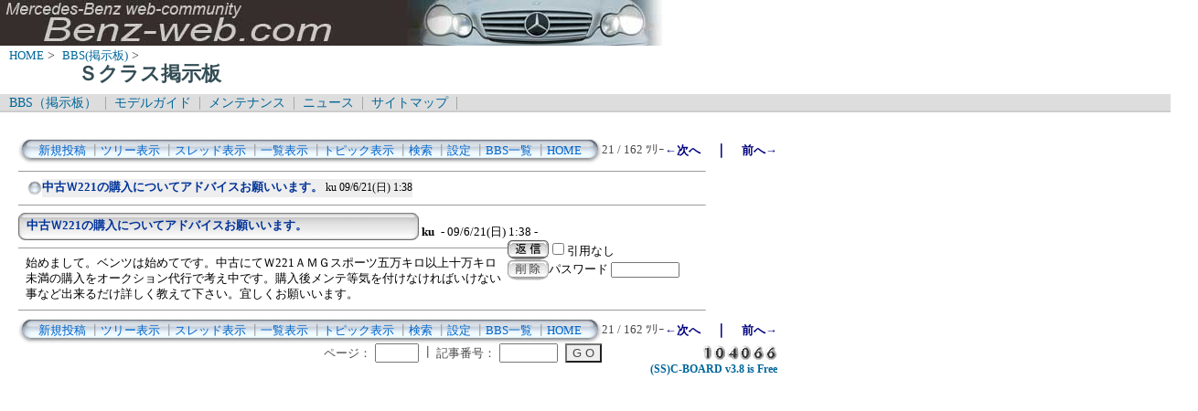

--- FILE ---
content_type: text/html; charset=Shift_JIS
request_url: http://benz-web.com/c-board/c-board.cgi?cmd=ntr;tree=606;id=s_class
body_size: 3818
content:
<!DOCTYPE HTML PUBLIC "-//W3C//DTD HTML 4.01 Transitional//EN">
<html lang="ja">
<head>
 <meta http-equiv="content-script-type" content="text/javascript">
 <meta http-equiv="content-style-type" content="text/css">
 <link rel="stylesheet" type="text/css" href="./data/s_class/data/c-board.css">
 <link rel="alternate" type="application/rss+xml" title="Ｓクラス掲示板" href="http://www.benz-web.com/c-board/c-board.cgi?cmd=r2s;id=s_class">
 <title>Ｓクラス掲示板</title>
</head>
<body>
  <img src="../pictures/bw_head2.jpg" width="750" height="50" alt="ベンツ画像ヘッダー" border="0" />

<div id="breadCrumb">
	<a href="../index.htm">HOME</a>&nbsp;>&nbsp;
	<a href="./index_bbs.cgi">BBS(掲示板)</a>&nbsp;>&nbsp;
	<h1 id="pageName">Ｓクラス掲示板</h1>
</div>

<div id="masthead">
  <div id="globalNav">
	<a href="../c-board/index_bbs.cgi">BBS（掲示板）</a>&nbsp;|&nbsp;
	<a href="../model/index_model.htm">モデルガイド</a>&nbsp;|&nbsp;
	<a href="../mnt/index_maintenance.htm">メンテナンス</a>&nbsp;|&nbsp;
	<a href="../news/index_news.htm">ニュース</a>&nbsp;|&nbsp;
	<a href="../contents/sitemap.htm">サイトマップ</a>&nbsp;|&nbsp;
  </div>
</div>
<br />
<div id="contentout">
<table border=0 cellspacing=0 cellpadding=0 width="750">
 <tr>
  <td align="left" width="50%" nowrap>
   <table border=0 cellspacing=0 cellpadding=0>
	<tr>
	 <td><img src="./data/s_class/image/mnu_table_left.gif" width=14 height=28 alt=""></td>
	 <td background="./data/s_class/image/mnu_table_back.gif" nowrap>&nbsp;&nbsp;<a class=Menu href="c-board.cgi?cmd=psn;id=s_class">新規投稿</a><span class=MenuSplit>&nbsp;┃</span><a class=Menu href="c-board.cgi?cmd=tre;id=s_class">ツリー表示</a><span class=MenuSplit>&nbsp;┃</span><a class=Menu href="c-board.cgi?cmd=thr;id=s_class">スレッド表示</a><span class=MenuSplit>&nbsp;┃</span><a class=Menu href="c-board.cgi?cmd=all;id=s_class">一覧表示</a><span class=MenuSplit>&nbsp;┃</span><a class=Menu href="c-board.cgi?cmd=tpc;id=s_class">トピック表示</a><span class=MenuSplit>&nbsp;┃</span><a class=Menu href="c-board.cgi?cmd=srn;id=s_class">検索</a><span class=MenuSplit>&nbsp;┃</span><a class=Menu href="c-board.cgi?cmd=csn;id=s_class">設定</a><span class=MenuSplit>&nbsp;┃</span><a class=Menu href="http://www.benz-web.com/c-board/index_bbs.cgi" target="_self">BBS一覧</a><span class=MenuSplit>&nbsp;┃</span><a class=Menu href="http://www.benz-web.com/" target="_self">HOME</a>&nbsp;&nbsp;</td>
	 <td><img src="./data/s_class/image/mnu_table_right.gif" width=14 height=28 alt=""></td>
	</tr>
   </table>
  </td>
  <td align="center" nowrap>
   <span class=MenuOut>21 / 162 ﾂﾘｰ</span>
  </td>
  <td nowrap align="right"><a href="c-board.cgi?cmd=ntr;page=20;id=s_class" title="Ｗ２２０　HID追加フォグ"><font size="3" color="#000080" style="font-size: 10pt"><b>←次へ</b></font></a><font size="3" color="#000080" style="font-size: 11pt"><b>　｜　</b></font><a href="c-board.cgi?cmd=ntr;page=22;id=s_class" title="エアロツインワイパーに変更したい・・・"><font size="3" color="#000080" style="font-size: 10pt"><b>前へ→</b></font></a></td>
 </tr>
</table>
<hr size=1 width="750" align="left">

<table border=0 cellspacing=0 cellpadding=0>
 <tr>
  <td><img src="./data/s_class/image/_.gif" width=10 height=1 alt=""></td>
  <td><a href="c-board.cgi?cmd=ntr;tree=606;id=s_class" title="記事が属するツリーの記事を全て表示します"><img src="./data/s_class/image/tre_all.gif" width=16 height=20 border=0></a></td>
  <td bgcolor="#eeeeee" nowrap>
   <a class=TreeParentSubject href="#606" title=""><b>中古Ｗ221の購入についてアドバイスお願いいます。</b>
    <span class=TreeParentName>ku</span>
    <span class=TreeParentDate>09/6/21(日) 1:38</span></a></td>
  <td></td>
 </tr>
</table>
<hr size=1 width="750" align="left">
<a name="606"></a>
<table border=0 cellspacing=0 cellpadding=0>
 <tr>
  <td>
   <table border=0 cellspacing=0 cellpadding=0>
    <tr><td><img src="./data/s_class/image/sbj_table_left.gif" width=9 height=30 alt=""></td>
	<td background="./data/s_class/image/sbj_table_back.gif" width=420 nowrap>
	  <a href="c-board.cgi?cmd=one;no=606;id=s_class"><span class=AllSubject><b>中古Ｗ221の購入についてアドバイスお願いいます。</b></span></a>
	</td>
	<td><img src="./data/s_class/image/sbj_table_right.gif" width=9 height=30 alt=""></td>
    </tr>
   </table>
  </td>
  <td valign="bottom">
   <span class=AllName>&nbsp;<b title="［識別番号：5bc63c419d］">ku</b></span>
   
   <span class=AllDate>&nbsp;- 09/6/21(日) 1:38 -</span>
  </td>
 </tr>
</table>
<table border=0 cellspacing=0 cellpadding=0>
 <tr>
  <td align="left" valign="top" width="535">
   <hr width="100%" size=1 align="left">
  </td>
  <td rowspan=2 align="left" valign="top">
   <table border=0 cellpadding=0 cellspacing=0>
    <tr><td colspan=2><form action="c-board.cgi" method="get"></td></tr>
    <tr><td><input type="image" src="./data/s_class/image/reply.gif" name="返信" border="0" width="45" height="22" alt="返信"></td>
	<td>
	 <span class=AllReply>
	  <input name="no_quot" type=checkbox value=1 class=AllReplyInput title="チェックすると返信時に元記事を引用しなくなります">引用なし
	 </span>
	 <input type="hidden" name="follow" value="606">
	 <input type="hidden" name="id" value="s_class">
	 <input type="hidden" name="cmd" value="psn">
	</td>
    </tr>
    	<tr><td colspan=2>
	  </form><form action="c-board.cgi" method="post"></td></tr>
	<tr>
	 <td><input type="image" src="./data/s_class/image/delete.gif" name="削除" width="45" height="22" border="0" alt="削除"></td>
	 <td>
	  <span class=AllDelete>パスワード
	   <input name="key" size=10 type=password value="" class=AllDeleteInput title="投稿したときに入力したパスワードを入力してください">
	  </span>
	  <input type=hidden name="no" value="606">
	  <input type=hidden name="tree" value="606">
	  <input type=hidden name="id" value="s_class">
	  <input type=hidden name="cmd" value="dlm">
	 </td>
	</tr>

    <tr><td colspan=2></form></td></tr>
    <tr><td colspan=2 align="center"></td>
    </tr>
   </table>
  </td>
 </tr>
 <tr>
  <td width=535>
   <table border=0 cellspacing=0 cellpadding=0>
    <tr>
     <td>&nbsp;&nbsp;</td>
     <td><span class=AllBody>始めまして。ベンツは始めてです。中古にてＷ221ＡＭＧスポーツ五万キロ以上十万キロ未満の購入をオークション代行で考え中です。購入後メンテ等気を付けなければいけない事など出来るだけ詳しく教えて下さい。宜しくお願いいます。<br>
</span></td>
    </tr>
   </table>
  </td>
 </tr>
 
 <tr>
  <td colspan=2 align="right">
   <span class=AllHit></span>
   <span class=AllHit></span>
   <span class=AllAgent></span>
  </td>
 </tr>
</table>
<hr size=1 width=750 align="left">
<table border=0 cellspacing=0 cellpadding=0 width="750">
 <tr>
  <td align="left" width="50%" nowrap>
   <table border=0 cellspacing=0 cellpadding=0>
	<tr>
	 <td><img src="./data/s_class/image/mnu_table_left.gif" width=14 height=28 alt=""></td>
	 <td background="./data/s_class/image/mnu_table_back.gif" nowrap>&nbsp;&nbsp;<a class=Menu href="c-board.cgi?cmd=psn;id=s_class">新規投稿</a><span class=MenuSplit>&nbsp;┃</span><a class=Menu href="c-board.cgi?cmd=tre;id=s_class">ツリー表示</a><span class=MenuSplit>&nbsp;┃</span><a class=Menu href="c-board.cgi?cmd=thr;id=s_class">スレッド表示</a><span class=MenuSplit>&nbsp;┃</span><a class=Menu href="c-board.cgi?cmd=all;id=s_class">一覧表示</a><span class=MenuSplit>&nbsp;┃</span><a class=Menu href="c-board.cgi?cmd=tpc;id=s_class">トピック表示</a><span class=MenuSplit>&nbsp;┃</span><a class=Menu href="c-board.cgi?cmd=srn;id=s_class">検索</a><span class=MenuSplit>&nbsp;┃</span><a class=Menu href="c-board.cgi?cmd=csn;id=s_class">設定</a><span class=MenuSplit>&nbsp;┃</span><a class=Menu href="http://www.benz-web.com/c-board/index_bbs.cgi" target="_self">BBS一覧</a><span class=MenuSplit>&nbsp;┃</span><a class=Menu href="http://www.benz-web.com/" target="_self">HOME</a>&nbsp;&nbsp;</td>
	 <td><img src="./data/s_class/image/mnu_table_right.gif" width=14 height=28 alt=""></td>
	</tr>
   </table>
  </td>
  <td align="center" nowrap>
   <span class=MenuOut>21 / 162 ﾂﾘｰ</span>
  </td>
  <td nowrap align="right"><a href="c-board.cgi?cmd=ntr;page=20;id=s_class" title="Ｗ２２０　HID追加フォグ"><font size="3" color="#000080" style="font-size: 10pt"><b>←次へ</b></font></a><font size="3" color="#000080" style="font-size: 11pt"><b>　｜　</b></font><a href="c-board.cgi?cmd=ntr;page=22;id=s_class" title="エアロツインワイパーに変更したい・・・"><font size="3" color="#000080" style="font-size: 10pt"><b>前へ→</b></font></a></td>
 </tr>
 <tr>
  <td colspan=3><form action="c-board.cgi" method="get"></td>
 </tr>
 <tr>
  <td align="right" valign="top" nowrap>
   <table border=0 cellspacing=0 cellpadding=0>
	<tr>
	 <td nowrap>
	  <span class=MenuOut>ページ：</span>
	  <input type="text" name="page" size=4 class=MenuInput title="表示したいページ番号を入力してください">
	 </td>
	 <td nowrap><span class=MenuOut>&nbsp;┃&nbsp;</span></td>
	 <td nowrap><span class=MenuOut>記事番号：</span>
	  <input type="text" name="no" size=6 class=MenuInput title="表示したい記事番号を入力してください">&nbsp;&nbsp;</td>
	 <td nowrap>
	  <input type="submit" value="G O" class=MenuSend title="指定されたページ・番号にジャンプします">
	  <input type="hidden" name="mode" value="ntr">
	  <input type="hidden" name="id" value="s_class">
	  <input type="hidden" name="cmd" value="jmp">
	 </td>
	</tr>
   </table>
  </td>
  <td nowrap align="right" colspan=2><span class=Count><img src="./data/s_class/image/1.gif" alt="1"><img src="./data/s_class/image/0.gif" alt="0"><img src="./data/s_class/image/4.gif" alt="4"><img src="./data/s_class/image/0.gif" alt="0"><img src="./data/s_class/image/6.gif" alt="6"><img src="./data/s_class/image/6.gif" alt="6"></span></td>
 </tr>
 <tr>
  <td colspan=3 align="right">
   <span class="Version"><b>
	<a href="c-board.cgi?cmd=ver;id=s_class" title="バージョン情報表示【この掲示板CGIが欲しい人はクリック！】">
	(SS)C-BOARD v3.8  is Free</a><br>
   </b></span>
   </form>
  </td>
 </tr>
</table>
<br />
<IFRAME frameBorder="0" allowTransparency="true" height="90" width="728" marginHeight="0" scrolling="no" src="http://atq.ad.valuecommerce.com/servlet/atq/htmlbanner?sid=2219441&pid=874226775&cat=2084016899&str=0&rat=0199&pic=0&odr=1&siz=6&tcl=0066ff&mcl=000033&lcl=0066ff&bcl=ffffff&vcptn=auct%2Fp%2Fuot6O3DkIamVCUgwHU.uNg--" MarginWidth="0"><script Language="javascript" Src="http://atq.ad.valuecommerce.com/servlet/atq/jsbanner?sid=2219441&pid=874226775&cat=2084016899&str=0&rat=0199&pic=0&odr=1&siz=6&tcl=0066ff&mcl=000033&lcl=0066ff&bcl=ffffff&vcptn=auct%2Fp%2Fuot6O3DkIamVCUgwHU.uNg--"></script><noscript><a Href="http://atq.ck.valuecommerce.com/servlet/atq/referral?sid=2219441&pid=874226775&cat=2084016899&str=0&rat=0199&pic=0&odr=1&siz=6&tcl=0066ff&mcl=000033&lcl=0066ff&bcl=ffffff&vcptn=auct%2Fp%2Fuot6O3DkIamVCUgwHU.uNg--" target="_blank"><img Src="http://atq.ad.valuecommerce.com/servlet/atq/gifbanner?sid=2219441&pid=874226775" height="90" width="728" Border="0"></a></noscript></IFRAME>
</div>

<script type="text/javascript" language="JavaScript">
<!--
var pa = "../dstar/dsw.cgi";
var pg = "BBSS";
var p = "n";
var cnt = "no";
var a="&&"; var pf=navigator.platform; var lng=navigator.language;
var swh=screen.width+"x"+screen.height;
var cd=screen.colorDepth; var pd=screen.pixelDepth; var rf=document.referrer;
document.write("<img src='"+pa+"?xx=",new Date().getSeconds(),a+"pg="+pg+a+"p="+p+a+"md=j"+a+"cnt="+cnt+a+"pf="+pf+a+"lng="+lng+a+"swh="+swh+a+"cd="+cd+a+"pd="+pd+a+"rf="+rf+"' alt='アクセス解析' border='0' />");
// -->
</script>
<noscript>
<img src="../dstar/dsw.cgi?pg=BBSS&&p=g&&md=nj" alt="アクセス解析" border="0" />
</noscript>
<img src="c-board.cgi?cmd=rdw;read=25e;1769091318;id=s_class" width=1 height=1 alt="">	<script type="text/javascript">
	 <!--
	 function Error(msg, url, line) {
		 return true;
	 }
	 window.onerror = Error;
	 var Referer = escape(document.referrer);
	 document.write('<img src="c-board.cgi?cmd=csw');
	 document.write('&screen=', screen.width, '_', screen.height);
	 document.write('&color=', screen.colorDepth);
	 document.write('&referer=', Referer);
	 document.write('&id=s_class');
	 document.write('" width="1" height="1" alt="">');
	 // -->
	</script>
	<noscript>
	 <img src="c-board.cgi?cmd=csw;id=s_class" width="1"
		  height="1" alt="">
	</noscript>

</body>
</html>
